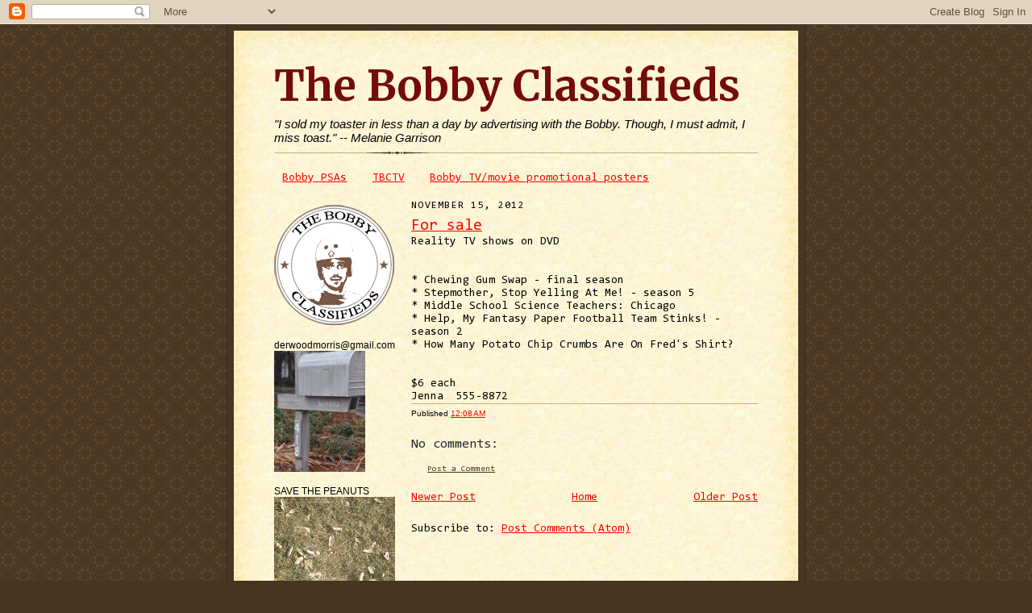

--- FILE ---
content_type: text/html; charset=UTF-8
request_url: http://www.thebobbyclassifieds.com/2012/11/for-sale_15.html
body_size: 12566
content:
<!DOCTYPE html>
<html dir='ltr' xmlns='http://www.w3.org/1999/xhtml' xmlns:b='http://www.google.com/2005/gml/b' xmlns:data='http://www.google.com/2005/gml/data' xmlns:expr='http://www.google.com/2005/gml/expr'>
<head>
<link href='https://www.blogger.com/static/v1/widgets/2944754296-widget_css_bundle.css' rel='stylesheet' type='text/css'/>
<meta content='text/html; charset=UTF-8' http-equiv='Content-Type'/>
<meta content='blogger' name='generator'/>
<link href='http://www.thebobbyclassifieds.com/favicon.ico' rel='icon' type='image/x-icon'/>
<link href='http://www.thebobbyclassifieds.com/2012/11/for-sale_15.html' rel='canonical'/>
<link rel="alternate" type="application/atom+xml" title="The Bobby Classifieds - Atom" href="http://www.thebobbyclassifieds.com/feeds/posts/default" />
<link rel="alternate" type="application/rss+xml" title="The Bobby Classifieds - RSS" href="http://www.thebobbyclassifieds.com/feeds/posts/default?alt=rss" />
<link rel="service.post" type="application/atom+xml" title="The Bobby Classifieds - Atom" href="https://www.blogger.com/feeds/2021442913919817761/posts/default" />

<link rel="alternate" type="application/atom+xml" title="The Bobby Classifieds - Atom" href="http://www.thebobbyclassifieds.com/feeds/2420500631458041020/comments/default" />
<!--Can't find substitution for tag [blog.ieCssRetrofitLinks]-->
<meta content='http://www.thebobbyclassifieds.com/2012/11/for-sale_15.html' property='og:url'/>
<meta content='For sale' property='og:title'/>
<meta content='Reality TV shows on DVD    * Chewing Gum Swap - final season  * Stepmother, Stop Yelling At Me! - season 5  * Middle School Science Teachers...' property='og:description'/>
<title>The Bobby Classifieds: For sale</title>
<style type='text/css'>@font-face{font-family:'Consolas';font-style:normal;font-weight:400;font-display:swap;src:url(//fonts.gstatic.com/l/font?kit=X7nm4bA-A_-9jbjWaza9xMnLGADx&skey=3d1eb1871fcc58a1&v=v20)format('woff2');unicode-range:U+0000-00FF,U+0131,U+0152-0153,U+02BB-02BC,U+02C6,U+02DA,U+02DC,U+0304,U+0308,U+0329,U+2000-206F,U+20AC,U+2122,U+2191,U+2193,U+2212,U+2215,U+FEFF,U+FFFD;}@font-face{font-family:'Merriweather';font-style:normal;font-weight:700;font-stretch:100%;font-display:swap;src:url(//fonts.gstatic.com/s/merriweather/v33/u-4D0qyriQwlOrhSvowK_l5UcA6zuSYEqOzpPe3HOZJ5eX1WtLaQwmYiScCmDxhtNOKl8yDrOSAaGV31CPDaYKfFQn0.woff2)format('woff2');unicode-range:U+0460-052F,U+1C80-1C8A,U+20B4,U+2DE0-2DFF,U+A640-A69F,U+FE2E-FE2F;}@font-face{font-family:'Merriweather';font-style:normal;font-weight:700;font-stretch:100%;font-display:swap;src:url(//fonts.gstatic.com/s/merriweather/v33/u-4D0qyriQwlOrhSvowK_l5UcA6zuSYEqOzpPe3HOZJ5eX1WtLaQwmYiScCmDxhtNOKl8yDrOSAaEF31CPDaYKfFQn0.woff2)format('woff2');unicode-range:U+0301,U+0400-045F,U+0490-0491,U+04B0-04B1,U+2116;}@font-face{font-family:'Merriweather';font-style:normal;font-weight:700;font-stretch:100%;font-display:swap;src:url(//fonts.gstatic.com/s/merriweather/v33/u-4D0qyriQwlOrhSvowK_l5UcA6zuSYEqOzpPe3HOZJ5eX1WtLaQwmYiScCmDxhtNOKl8yDrOSAaG131CPDaYKfFQn0.woff2)format('woff2');unicode-range:U+0102-0103,U+0110-0111,U+0128-0129,U+0168-0169,U+01A0-01A1,U+01AF-01B0,U+0300-0301,U+0303-0304,U+0308-0309,U+0323,U+0329,U+1EA0-1EF9,U+20AB;}@font-face{font-family:'Merriweather';font-style:normal;font-weight:700;font-stretch:100%;font-display:swap;src:url(//fonts.gstatic.com/s/merriweather/v33/u-4D0qyriQwlOrhSvowK_l5UcA6zuSYEqOzpPe3HOZJ5eX1WtLaQwmYiScCmDxhtNOKl8yDrOSAaGl31CPDaYKfFQn0.woff2)format('woff2');unicode-range:U+0100-02BA,U+02BD-02C5,U+02C7-02CC,U+02CE-02D7,U+02DD-02FF,U+0304,U+0308,U+0329,U+1D00-1DBF,U+1E00-1E9F,U+1EF2-1EFF,U+2020,U+20A0-20AB,U+20AD-20C0,U+2113,U+2C60-2C7F,U+A720-A7FF;}@font-face{font-family:'Merriweather';font-style:normal;font-weight:700;font-stretch:100%;font-display:swap;src:url(//fonts.gstatic.com/s/merriweather/v33/u-4D0qyriQwlOrhSvowK_l5UcA6zuSYEqOzpPe3HOZJ5eX1WtLaQwmYiScCmDxhtNOKl8yDrOSAaFF31CPDaYKfF.woff2)format('woff2');unicode-range:U+0000-00FF,U+0131,U+0152-0153,U+02BB-02BC,U+02C6,U+02DA,U+02DC,U+0304,U+0308,U+0329,U+2000-206F,U+20AC,U+2122,U+2191,U+2193,U+2212,U+2215,U+FEFF,U+FFFD;}</style>
<style id='page-skin-1' type='text/css'><!--
/*
-----------------------------------------------------
Blogger Template Style Sheet
Name:     Scribe
Date:     27 Feb 2004
Updated by: Blogger Team
------------------------------------------------------ */
/* Defaults
----------------------------------------------- */
body {
margin:0;
padding:0;
font-size: small;
text-align:center;
color:#000000;
line-height:1.3em;
background:#483521 url("https://resources.blogblog.com/blogblog/data/scribe/bg.gif") repeat;
}
blockquote {
font-style:italic;
padding:0 32px;
line-height:1.6;
margin-top:0;
margin-right:0;
margin-bottom:.6em;
margin-left:0;
}
p {
margin:0;
padding:0;
}
abbr, acronym {
cursor:help;
font-style:normal;
}
code {
font-size: 90%;
white-space:normal;
color:#666;
}
hr {display:none;}
img {border:0;}
/* Link styles */
a:link {
color:#ff0000;
text-decoration:underline;
}
a:visited {
color: #4c4c4c;
text-decoration:underline;
}
a:hover {
color: #4c4c4c;
text-decoration:underline;
}
a:active {
color: #4c4c4c;
}
/* Layout
----------------------------------------------- */
#outer-wrapper {
background-color:#473624;
border-left:1px solid #332A24;
border-right:1px solid #332A24;
width:700px;
margin:0px auto;
padding:8px;
text-align:center;
font: normal normal 107% Consolas;
}
#main-top {
width:700px;
height:49px;
background:#FFF3DB url("https://resources.blogblog.com/blogblog/data/scribe/bg_paper_top.jpg") no-repeat top left;
margin:0px;
padding:0px;
display:block;
}
#main-bot {
width:700px;
height:81px;
background:#FFF3DB url("https://resources.blogblog.com/blogblog/data/scribe/bg_paper_bot.jpg") no-repeat top left;
margin:0;
padding:0;
display:block;
}
#wrap2 {
width:700px;
background:#FFF3DB url("https://resources.blogblog.com/blogblog/data/scribe/bg_paper_mid.jpg") repeat-y;
margin-top: -14px;
margin-right: 0px;
margin-bottom: 0px;
margin-left: 0px;
text-align:left;
display:block;
}
#wrap3 {
padding:0 50px;
}
.Header {
}
h1 {
margin:0;
padding-top:0;
padding-right:0;
padding-bottom:6px;
padding-left:0;
font: normal bold 53px Merriweather;
color: #740c0c;
}
h1 a:link {
text-decoration:none;
color: #740c0c;
}
h1 a:visited {
text-decoration:none;
}
h1 a:hover {
border:0;
text-decoration:none;
}
.Header .description {
margin:0;
padding:0;
line-height:1.5em;
color: #000000;
font: italic normal 15px Verdana, sans-serif;
}
#sidebar-wrapper {
clear:left;
}
#main {
width:430px;
float:right;
padding:8px 0;
margin:0;
word-wrap: break-word; /* fix for long text breaking sidebar float in IE */
overflow: hidden;     /* fix for long non-text content breaking IE sidebar float */
}
#sidebar {
width:150px;
float:left;
padding:8px 0;
margin:0;
word-wrap: break-word; /* fix for long text breaking sidebar float in IE */
overflow: hidden;     /* fix for long non-text content breaking IE sidebar float */
}
#footer {
clear:both;
background:url("https://resources.blogblog.com/blogblog/data/scribe/divider.gif") no-repeat top left;
padding-top:10px;
_padding-top:6px; /* IE Windows target */
}
#footer p {
line-height:1.5em;
font-size:75%;
}
/* Typography :: Main entry
----------------------------------------------- */
h2.date-header {
font-weight:normal;
text-transform:uppercase;
letter-spacing:.1em;
font-size:90%;
margin:0;
padding:0;
}
.post {
margin-top:8px;
margin-right:0;
margin-bottom:24px;
margin-left:0;
}
.post h3 {
font-weight:normal;
font-size:140%;
color:#ff0000;
margin:0;
padding:0;
}
.post h3 a {
color: #ff0000;
}
.post-body p {
line-height:1.5em;
margin-top:0;
margin-right:0;
margin-bottom:.6em;
margin-left:0;
}
.post-footer {
font-family: Verdana, sans-serif;
font-size:74%;
border-top:1px solid #BFB186;
padding-top:6px;
}
.post-footer a {
margin-right: 6px;
}
.post ul {
margin:0;
padding:0;
}
.post li {
line-height:1.5em;
list-style:none;
background:url("https://resources.blogblog.com/blogblog/data/scribe/list_icon.gif") no-repeat left .3em;
vertical-align:top;
padding-top: 0;
padding-right: 0;
padding-bottom: .6em;
padding-left: 17px;
margin:0;
}
.feed-links {
clear: both;
line-height: 2.5em;
}
#blog-pager-newer-link {
float: left;
}
#blog-pager-older-link {
float: right;
}
#blog-pager {
text-align: center;
}
/* Typography :: Sidebar
----------------------------------------------- */
.sidebar h2 {
margin:0;
padding:0;
color:#000000;
font: normal normal 99% Arial, sans-serif;
}
.sidebar h2 img {
margin-bottom:-4px;
}
.sidebar .widget {
font-size:86%;
margin-top:6px;
margin-right:0;
margin-bottom:12px;
margin-left:0;
padding:0;
line-height: 1.4em;
}
.sidebar ul li {
list-style: none;
margin:0;
}
.sidebar ul {
margin-left: 0;
padding-left: 0;
}
/* Comments
----------------------------------------------- */
#comments {}
#comments h4 {
font-weight:normal;
font-size:120%;
color:#29303B;
margin:0;
padding:0;
}
#comments-block {
line-height:1.5em;
}
.comment-author {
background:url("https://resources.blogblog.com/blogblog/data/scribe/list_icon.gif") no-repeat 2px .35em;
margin:.5em 0 0;
padding-top:0;
padding-right:0;
padding-bottom:0;
padding-left:20px;
font-weight:bold;
}
.comment-body {
margin:0;
padding-top:0;
padding-right:0;
padding-bottom:0;
padding-left:20px;
}
.comment-body p {
font-size:100%;
margin-top:0;
margin-right:0;
margin-bottom:.2em;
margin-left:0;
}
.comment-footer {
color:#29303B;
font-size:74%;
margin:0 0 10px;
padding-top:0;
padding-right:0;
padding-bottom:.75em;
padding-left:20px;
}
.comment-footer a:link {
color:#473624;
text-decoration:underline;
}
.comment-footer a:visited {
color:#716E6C;
text-decoration:underline;
}
.comment-footer a:hover {
color:#956839;
text-decoration:underline;
}
.comment-footer a:active {
color:#956839;
text-decoration:none;
}
.deleted-comment {
font-style:italic;
color:gray;
}
/* Profile
----------------------------------------------- */
#main .profile-data {
display:inline;
}
.profile-datablock, .profile-textblock {
margin-top:0;
margin-right:0;
margin-bottom:4px;
margin-left:0;
}
.profile-data {
margin:0;
padding-top:0;
padding-right:8px;
padding-bottom:0;
padding-left:0;
text-transform:uppercase;
letter-spacing:.1em;
font-size:90%;
color:#211104;
}
.profile-img {
float: left;
margin-top: 0;
margin-right: 5px;
margin-bottom: 5px;
margin-left: 0;
border:1px solid #A2907D;
padding:2px;
}
#header .widget, #main .widget {
margin-bottom:12px;
padding-bottom:12px;
}
#header {
background:url("https://resources.blogblog.com/blogblog/data/scribe/divider.gif") no-repeat bottom left;
}
/** Page structure tweaks for layout editor wireframe */
body#layout #outer-wrapper {
margin-top: 0;
padding-top: 0;
}
body#layout #wrap2,
body#layout #wrap3 {
margin-top: 0;
}
body#layout #main-top {
display:none;
}

--></style>
<link href='https://www.blogger.com/dyn-css/authorization.css?targetBlogID=2021442913919817761&amp;zx=20d2f2d2-612a-483d-abe4-b39235734964' media='none' onload='if(media!=&#39;all&#39;)media=&#39;all&#39;' rel='stylesheet'/><noscript><link href='https://www.blogger.com/dyn-css/authorization.css?targetBlogID=2021442913919817761&amp;zx=20d2f2d2-612a-483d-abe4-b39235734964' rel='stylesheet'/></noscript>
<meta name='google-adsense-platform-account' content='ca-host-pub-1556223355139109'/>
<meta name='google-adsense-platform-domain' content='blogspot.com'/>

</head>
<body>
<div class='navbar section' id='navbar'><div class='widget Navbar' data-version='1' id='Navbar1'><script type="text/javascript">
    function setAttributeOnload(object, attribute, val) {
      if(window.addEventListener) {
        window.addEventListener('load',
          function(){ object[attribute] = val; }, false);
      } else {
        window.attachEvent('onload', function(){ object[attribute] = val; });
      }
    }
  </script>
<div id="navbar-iframe-container"></div>
<script type="text/javascript" src="https://apis.google.com/js/platform.js"></script>
<script type="text/javascript">
      gapi.load("gapi.iframes:gapi.iframes.style.bubble", function() {
        if (gapi.iframes && gapi.iframes.getContext) {
          gapi.iframes.getContext().openChild({
              url: 'https://www.blogger.com/navbar/2021442913919817761?po\x3d2420500631458041020\x26origin\x3dhttp://www.thebobbyclassifieds.com',
              where: document.getElementById("navbar-iframe-container"),
              id: "navbar-iframe"
          });
        }
      });
    </script><script type="text/javascript">
(function() {
var script = document.createElement('script');
script.type = 'text/javascript';
script.src = '//pagead2.googlesyndication.com/pagead/js/google_top_exp.js';
var head = document.getElementsByTagName('head')[0];
if (head) {
head.appendChild(script);
}})();
</script>
</div></div>
<div id='outer-wrapper'>
<div id='main-top'></div>
<!-- placeholder for image -->
<div id='wrap2'><div id='wrap3'>
<div class='header section' id='header'><div class='widget Header' data-version='1' id='Header1'>
<div id='header-inner'>
<div class='titlewrapper'>
<h1 class='title'>
<a href='http://www.thebobbyclassifieds.com/'>
The Bobby Classifieds
</a>
</h1>
</div>
<div class='descriptionwrapper'>
<p class='description'><span>"I sold my toaster in less than a day by advertising with the Bobby. Though, I must admit, I miss toast."

-- Melanie Garrison</span></p>
</div>
</div>
</div></div>
<div id='crosscol-wrapper' style='text-align:center'>
<div class='crosscol section' id='crosscol'><div class='widget PageList' data-version='1' id='PageList1'>
<h2>Pages</h2>
<div class='widget-content'>
<ul>
<li>
<a href='http://www.thebobbyclassifieds.com/p/psas.html'>Bobby PSAs</a>
</li>
<li>
<a href='http://www.thebobbyclassifieds.com/p/tbctv.html'>TBCTV</a>
</li>
<li>
<a href='http://www.thebobbyclassifieds.com/p/bobby-tvmovie-promotional-posters.html'>Bobby TV/movie promotional posters</a>
</li>
</ul>
<div class='clear'></div>
</div>
</div></div>
</div>
<div id='sidebar-wrapper'>
<div class='sidebar section' id='sidebar'><div class='widget Image' data-version='1' id='Image6'>
<div class='widget-content'>
<a href='http://thebobbyclassifieds.blogspot.com'>
<img alt='' height='150' id='Image6_img' src='https://blogger.googleusercontent.com/img/b/R29vZ2xl/AVvXsEjwZUhnJ6gd94b2NLI0nGEbsI0Rpl_NLgjOUXPmxOUdfiSkk8BGCcHuuRw8n-xvc4Vb1bXZkYdf8NX9NXiF1E5f52CJBr6MClFUziUGnPrrso1UV1-LCcjrCUtfrILm6aKY4t3EDqQfgo7D/s1600-r/bobby.gif' width='150'/>
</a>
<br/>
</div>
<div class='clear'></div>
</div><div class='widget Image' data-version='1' id='Image5'>
<h2>derwoodmorris@gmail.com</h2>
<div class='widget-content'>
<img alt='derwoodmorris@gmail.com' height='150' id='Image5_img' src='https://blogger.googleusercontent.com/img/b/R29vZ2xl/AVvXsEiEVaY1hWYYFVvXpzxzlMOlW7wdY4aiPZ58Qt5KWjbigYtGCdWJwzQFNMtj91n_JqFDo5C_bPUSOmnuzsby9KBnbaIZ7f_RYr76XcuiGRC_0KXnQmQZqGu2Emt8KFSNOdECtQI-A5MseUhv/s1600/morris418.JPG' width='113'/>
<br/>
</div>
<div class='clear'></div>
</div><div class='widget Image' data-version='1' id='Image7'>
<h2>SAVE THE PEANUTS</h2>
<div class='widget-content'>
<a href='http://thebobbyclassifieds.com'>
<img alt='SAVE THE PEANUTS' height='112' id='Image7_img' src='https://blogger.googleusercontent.com/img/b/R29vZ2xl/AVvXsEj_JVeuXGQgW4s0RsU8daRKJw3vBseQDSJAquyD25t_9I6NqH1O5JAGyuKeH8KjteptwN21VqriZe_YrCfMt_Sv08McDMgfLc5uCi7HN2WAep4lfKkzni3EDizYHUf8mnJH9GqLl0MKNRs/s150/peanuts.JPG' width='150'/>
</a>
<br/>
<span class='caption'>Help us keep the shells on. 555-0017</span>
</div>
<div class='clear'></div>
</div><div class='widget Image' data-version='1' id='Image15'>
<h2>Celery Sock&#8482;</h2>
<div class='widget-content'>
<img alt='Celery Sock™' height='150' id='Image15_img' src='https://blogger.googleusercontent.com/img/b/R29vZ2xl/AVvXsEgQwco4w_yfxb0v2j1T4k4DYxdA3MTL2nwyFuuM-ZpRqQ84e0eNXVxYdthbBk8k_TpTuB_WOVhhWkUyIiVWWc36mfOPc0Vog0JVW2kZn3AvDtIUVyqirtgQM8Z9Ix61Q8pUWHAwg2IjurKA/s150/art+006.JPG' width='102'/>
<br/>
</div>
<div class='clear'></div>
</div><div class='widget Image' data-version='1' id='Image23'>
<h2>Friends of the Bobby</h2>
<div class='widget-content'>
<img alt='Friends of the Bobby' height='150' id='Image23_img' src='https://blogger.googleusercontent.com/img/b/R29vZ2xl/AVvXsEiWiba6e2SdU3VVOuI89Ngqm14eLLuENmoLGw1lWZ_53P7Qa7m0N9DK485b5XSYIS5apFQssFvCCCvmzvUpxLgvQwmG0n03VRqKDLbsg6eieT01U0p6BD5T2WjK72a-_JnYdmpAuHbBoCZl/s150/hayleigh1.JPG' width='132'/>
<br/>
<span class='caption'>Hayleigh</span>
</div>
<div class='clear'></div>
</div><div class='widget Image' data-version='1' id='Image24'>
<div class='widget-content'>
<img alt='' height='150' id='Image24_img' src='https://blogger.googleusercontent.com/img/b/R29vZ2xl/AVvXsEiW9Vm3ZBzoLLzdlycHqEBH5lgKT6q9DIFUBh1T8rzIwraFhUJxqg9XjR3Ej4a4q91p_KUnRceq1erp1vQX1yzVrBiFFIvFJhX_nDI52z9HwGYaCg7cJRug2QH_oDWOLU3UFLvxsOdvTjqJ/s150/Photo-0009.jpg' width='150'/>
<br/>
<span class='caption'>Max</span>
</div>
<div class='clear'></div>
</div><div class='widget Image' data-version='1' id='Image20'>
<div class='widget-content'>
<img alt='' height='150' id='Image20_img' src='https://blogger.googleusercontent.com/img/b/R29vZ2xl/AVvXsEiXK0VO4qAWUgPrwe3PxxX8DewIPVM0-Ie8mid1qht7oA_CK_qh0kXozsNx95B_9x5oDv9-AWnwIrhmGxSB3xraVZUg6QS-kpYc1mIfM7AsJqo6xXOKTuC20P71demTWQk4k_nsTJ4IgvyB/s150/michaela' width='141'/>
<br/>
<span class='caption'>Michaela</span>
</div>
<div class='clear'></div>
</div><div class='widget Image' data-version='1' id='Image12'>
<div class='widget-content'>
<img alt='' height='150' id='Image12_img' src='http://3.bp.blogspot.com/_D4Uo9BhCFHk/S2dFArvri6I/AAAAAAAACAY/7dil9B-P9YU/S150/shavestein+005.JPG' width='122'/>
<br/>
<span class='caption'>Noah</span>
</div>
<div class='clear'></div>
</div><div class='widget Image' data-version='1' id='Image11'>
<div class='widget-content'>
<img alt='' height='150' id='Image11_img' src='https://blogger.googleusercontent.com/img/b/R29vZ2xl/AVvXsEiGNGaZxZVfcNWzs1YkrAmVS9QDfwYzhC0eYIbI5cKGwaRZVMUq1wpUXZD1nV595QgD5qOqmrs7_oU0APNBLexKbTo1d5kZgbFlh-k5igHdqmn9d2l0fqhx5h8fT6MsGfVlwFIa23fgbCw/s150/iguana.jpg' width='117'/>
<br/>
<span class='caption'>Andujar</span>
</div>
<div class='clear'></div>
</div><div class='widget Image' data-version='1' id='Image10'>
<div class='widget-content'>
<img alt='' height='150' id='Image10_img' src='http://2.bp.blogspot.com/_D4Uo9BhCFHk/Sixskmu1cwI/AAAAAAAAA-g/KK_2OzEBOPo/S150/photo+005.JPG' width='124'/>
<br/>
<span class='caption'>Simon</span>
</div>
<div class='clear'></div>
</div><div class='widget Image' data-version='1' id='Image21'>
<h2>Awards &amp; Honors</h2>
<div class='widget-content'>
<a href='http://thebobbyclassifieds.blogspot.com/2013/02/award-winner.html'>
<img alt='Awards &amp; Honors' height='112' id='Image21_img' src='https://blogger.googleusercontent.com/img/b/R29vZ2xl/AVvXsEgVUmCphLqXLFtZpNmhnlwn5PTXN4SHkQZ5r0BZXf_M0EbW6uWOcBhiT0Rw3WXFInb6Mm4VcidhSoJwYjvDh8027Pm3OyUEg5CjfZXnxqbSIdE7D368sgIMTec6E3g9HVNG2twFO_kRSOgV/s150/buildyourdreamhouse13.JPG' width='150'/>
</a>
<br/>
<span class='caption'>Build Your Dream House - 2013 - 14th place</span>
</div>
<div class='clear'></div>
</div><div class='widget Image' data-version='1' id='Image3'>
<div class='widget-content'>
<a href='http://thebobbyclassifieds.blogspot.com/2012/01/award-winner.html'>
<img alt='' height='112' id='Image3_img' src='https://blogger.googleusercontent.com/img/b/R29vZ2xl/AVvXsEh6VtL6DFRr-H451zqr7CnMnobMqLed2ObSZwYmIw7F3VgxXYsEmfkob_ImtiILIEbKNOQiqOk1GcyjNoi1yLgxySi-Y0Q7A68V_6xFPGhMQdzglQ5xEMpwALS4KDpAFCZGaDsGKCMFm1jI/s150/12dreamhouse.JPG' width='150'/>
</a>
<br/>
<span class='caption'>2012 - 11th place</span>
</div>
<div class='clear'></div>
</div><div class='widget Image' data-version='1' id='Image17'>
<div class='widget-content'>
<a href='http://thebobbyclassifieds.blogspot.com/2011/03/award-winner.html'>
<img alt='' height='112' id='Image17_img' src='https://blogger.googleusercontent.com/img/b/R29vZ2xl/AVvXsEiZVTEV1hZ_aIeeC65oZ6mAfhvnADoA76_d3HV5ggaiVp9L0KprQwCrzYRIflt1agP6oB0fotd3TFJTbv7PlodJtCfMovuTYKam4snglGtRzQZTU_slq8noBBjhM67bNr5vs6G9AsNujT0H/s150/DSC02441.JPG' width='150'/>
</a>
<br/>
<span class='caption'>2011 - 11th place</span>
</div>
<div class='clear'></div>
</div><div class='widget Image' data-version='1' id='Image1'>
<div class='widget-content'>
<a href='http://thebobbyclassifieds.blogspot.com/2010/02/award-winner.html'>
<img alt='' height='112' id='Image1_img' src='http://1.bp.blogspot.com/_D4Uo9BhCFHk/S2ouhAIggvI/AAAAAAAACBA/PclkaK2rjHo/S150/0+007.JPG' width='150'/>
</a>
<br/>
<span class='caption'>2010 - 9th place</span>
</div>
<div class='clear'></div>
</div><div class='widget Image' data-version='1' id='Image13'>
<div class='widget-content'>
<a href='http://thebobbyclassifieds.blogspot.com/2009/08/award-winner.html'>
<img alt='' height='112' id='Image13_img' src='http://4.bp.blogspot.com/_D4Uo9BhCFHk/Sns0wWqx7KI/AAAAAAAABPA/DH_NqsHVssc/S150/south+carolina+005.jpg' width='150'/>
</a>
<br/>
<span class='caption'>2009 - 7th place</span>
</div>
<div class='clear'></div>
</div><div class='widget Image' data-version='1' id='Image2'>
<div class='widget-content'>
<img alt='' height='112' id='Image2_img' src='https://blogger.googleusercontent.com/img/b/R29vZ2xl/AVvXsEhByVk9a26WF84APu-2s-53VWXGrMpcD5Y6uNIgSHEQjxvc72xIIOtNORrViU__nnyO7lVPyd5c2WZeGM2EUwnbZIebtMUcvTHeOT8hTkAjjaHYycAnO3A8p-e3y1q1tXAu8JWV0SlDruA/s150/DSC00974.JPG' width='150'/>
<br/>
<span class='caption'>2008 - 8th place</span>
</div>
<div class='clear'></div>
</div><div class='widget Image' data-version='1' id='Image9'>
<h2>Bobby's 1st Birthday</h2>
<div class='widget-content'>
<a href='http://thebobbyclassifieds.blogspot.com/2009/06/bobbys-first-birthday-party.html'>
<img alt='Bobby&#39;s 1st Birthday' height='134' id='Image9_img' src='http://1.bp.blogspot.com/_D4Uo9BhCFHk/SiSXvyGDCVI/AAAAAAAAA9k/Nf_4i0j0C4g/S150/bobby+cake2.JPG' width='150'/>
</a>
<br/>
<span class='caption'>June 1, 2009</span>
</div>
<div class='clear'></div>
</div><div class='widget Image' data-version='1' id='Image16'>
<h2>Bobby Turns 2</h2>
<div class='widget-content'>
<a href='http://thebobbyclassifieds.blogspot.com/2010/06/bobby-turns-2.html'>
<img alt='Bobby Turns 2' height='112' id='Image16_img' src='http://4.bp.blogspot.com/_D4Uo9BhCFHk/TAaV-5fEFnI/AAAAAAAACgE/bpi8fhJ3jig/S150/bobby+birthday+006.JPG' width='150'/>
</a>
<br/>
<span class='caption'>June 1, 2010</span>
</div>
<div class='clear'></div>
</div><div class='widget Image' data-version='1' id='Image18'>
<h2>Bobby Turns 3</h2>
<div class='widget-content'>
<a href='http://thebobbyclassifieds.blogspot.com/2011/06/bobby-turns-3.html'>
<img alt='Bobby Turns 3' height='112' id='Image18_img' src='https://blogger.googleusercontent.com/img/b/R29vZ2xl/AVvXsEjfZca7-uUdVw_PvpN4WkfAii4ewPVmYHqJaAf6Kb3_D6AiRu4s8I2pOgTDjedQ8-X-mHn3_ehdMSkS9-fBRqPXsVY23LIIg8Cl-MUTRENrlnD6EuBjvnwZzrfrLkrYaMJfs0vPtmbbt87S/s150/DSC02863.JPG' width='150'/>
</a>
<br/>
<span class='caption'>June 1, 2011</span>
</div>
<div class='clear'></div>
</div><div class='widget Image' data-version='1' id='Image19'>
<h2>Bobby Turns 4</h2>
<div class='widget-content'>
<a href='http://thebobbyclassifieds.blogspot.com/2012/06/bobby-turns-4.html'>
<img alt='Bobby Turns 4' height='150' id='Image19_img' src='https://blogger.googleusercontent.com/img/b/R29vZ2xl/AVvXsEgY38eejL1uJkAjGCOcmpuND_SGpVwkBYenCX8bJGu-R0_1T59hCahImK1uDY7F4VTVDD-hqt4ScgUp3soISYcnkScfXlRAIeZW6x86_kAR1aZe7rm_CL9fAqSJazFaSbDbZ-vSzlhGtaJH/s150/bobby%2527s4.JPG' width='141'/>
</a>
<br/>
<span class='caption'>June 1, 2012</span>
</div>
<div class='clear'></div>
</div><div class='widget Image' data-version='1' id='Image22'>
<h2>Bobby Turns 5</h2>
<div class='widget-content'>
<a href='http://thebobbyclassifieds.blogspot.com/2013/06/the-bobby-turns-5.html'>
<img alt='Bobby Turns 5' height='150' id='Image22_img' src='https://blogger.googleusercontent.com/img/b/R29vZ2xl/AVvXsEico_3wPZcrIEPh92xHLkPdX1CuvUoYgRqTZFXhkTGwCWUiqK-Ry_YZ_FOKkx1Cstd-khPqAmWqHu1upR_AMm__uxFoVJAGYTkXbt-MWRIWCqem-5zdJ8wV-tDwqeAy7IMAk6uxfU8oGLRl/s150/bobturns5.JPG' width='76'/>
</a>
<br/>
<span class='caption'>June 1, 2013</span>
</div>
<div class='clear'></div>
</div><div class='widget BlogArchive' data-version='1' id='BlogArchive1'>
<h2>Bobby Archives</h2>
<div class='widget-content'>
<div id='ArchiveList'>
<div id='BlogArchive1_ArchiveList'>
<ul class='hierarchy'>
<li class='archivedate collapsed'>
<a class='toggle' href='javascript:void(0)'>
<span class='zippy'>

        &#9658;&#160;
      
</span>
</a>
<a class='post-count-link' href='http://www.thebobbyclassifieds.com/2014/'>
2014
</a>
<span class='post-count' dir='ltr'>(119)</span>
<ul class='hierarchy'>
<li class='archivedate collapsed'>
<a class='post-count-link' href='http://www.thebobbyclassifieds.com/2014/04/'>
April 2014
</a>
<span class='post-count' dir='ltr'>(28)</span>
</li>
</ul>
<ul class='hierarchy'>
<li class='archivedate collapsed'>
<a class='post-count-link' href='http://www.thebobbyclassifieds.com/2014/03/'>
March 2014
</a>
<span class='post-count' dir='ltr'>(31)</span>
</li>
</ul>
<ul class='hierarchy'>
<li class='archivedate collapsed'>
<a class='post-count-link' href='http://www.thebobbyclassifieds.com/2014/02/'>
February 2014
</a>
<span class='post-count' dir='ltr'>(28)</span>
</li>
</ul>
<ul class='hierarchy'>
<li class='archivedate collapsed'>
<a class='post-count-link' href='http://www.thebobbyclassifieds.com/2014/01/'>
January 2014
</a>
<span class='post-count' dir='ltr'>(32)</span>
</li>
</ul>
</li>
</ul>
<ul class='hierarchy'>
<li class='archivedate collapsed'>
<a class='toggle' href='javascript:void(0)'>
<span class='zippy'>

        &#9658;&#160;
      
</span>
</a>
<a class='post-count-link' href='http://www.thebobbyclassifieds.com/2013/'>
2013
</a>
<span class='post-count' dir='ltr'>(371)</span>
<ul class='hierarchy'>
<li class='archivedate collapsed'>
<a class='post-count-link' href='http://www.thebobbyclassifieds.com/2013/12/'>
December 2013
</a>
<span class='post-count' dir='ltr'>(32)</span>
</li>
</ul>
<ul class='hierarchy'>
<li class='archivedate collapsed'>
<a class='post-count-link' href='http://www.thebobbyclassifieds.com/2013/11/'>
November 2013
</a>
<span class='post-count' dir='ltr'>(30)</span>
</li>
</ul>
<ul class='hierarchy'>
<li class='archivedate collapsed'>
<a class='post-count-link' href='http://www.thebobbyclassifieds.com/2013/10/'>
October 2013
</a>
<span class='post-count' dir='ltr'>(31)</span>
</li>
</ul>
<ul class='hierarchy'>
<li class='archivedate collapsed'>
<a class='post-count-link' href='http://www.thebobbyclassifieds.com/2013/09/'>
September 2013
</a>
<span class='post-count' dir='ltr'>(31)</span>
</li>
</ul>
<ul class='hierarchy'>
<li class='archivedate collapsed'>
<a class='post-count-link' href='http://www.thebobbyclassifieds.com/2013/08/'>
August 2013
</a>
<span class='post-count' dir='ltr'>(31)</span>
</li>
</ul>
<ul class='hierarchy'>
<li class='archivedate collapsed'>
<a class='post-count-link' href='http://www.thebobbyclassifieds.com/2013/07/'>
July 2013
</a>
<span class='post-count' dir='ltr'>(31)</span>
</li>
</ul>
<ul class='hierarchy'>
<li class='archivedate collapsed'>
<a class='post-count-link' href='http://www.thebobbyclassifieds.com/2013/06/'>
June 2013
</a>
<span class='post-count' dir='ltr'>(31)</span>
</li>
</ul>
<ul class='hierarchy'>
<li class='archivedate collapsed'>
<a class='post-count-link' href='http://www.thebobbyclassifieds.com/2013/05/'>
May 2013
</a>
<span class='post-count' dir='ltr'>(31)</span>
</li>
</ul>
<ul class='hierarchy'>
<li class='archivedate collapsed'>
<a class='post-count-link' href='http://www.thebobbyclassifieds.com/2013/04/'>
April 2013
</a>
<span class='post-count' dir='ltr'>(32)</span>
</li>
</ul>
<ul class='hierarchy'>
<li class='archivedate collapsed'>
<a class='post-count-link' href='http://www.thebobbyclassifieds.com/2013/03/'>
March 2013
</a>
<span class='post-count' dir='ltr'>(31)</span>
</li>
</ul>
<ul class='hierarchy'>
<li class='archivedate collapsed'>
<a class='post-count-link' href='http://www.thebobbyclassifieds.com/2013/02/'>
February 2013
</a>
<span class='post-count' dir='ltr'>(29)</span>
</li>
</ul>
<ul class='hierarchy'>
<li class='archivedate collapsed'>
<a class='post-count-link' href='http://www.thebobbyclassifieds.com/2013/01/'>
January 2013
</a>
<span class='post-count' dir='ltr'>(31)</span>
</li>
</ul>
</li>
</ul>
<ul class='hierarchy'>
<li class='archivedate expanded'>
<a class='toggle' href='javascript:void(0)'>
<span class='zippy toggle-open'>

        &#9660;&#160;
      
</span>
</a>
<a class='post-count-link' href='http://www.thebobbyclassifieds.com/2012/'>
2012
</a>
<span class='post-count' dir='ltr'>(373)</span>
<ul class='hierarchy'>
<li class='archivedate collapsed'>
<a class='post-count-link' href='http://www.thebobbyclassifieds.com/2012/12/'>
December 2012
</a>
<span class='post-count' dir='ltr'>(31)</span>
</li>
</ul>
<ul class='hierarchy'>
<li class='archivedate expanded'>
<a class='post-count-link' href='http://www.thebobbyclassifieds.com/2012/11/'>
November 2012
</a>
<span class='post-count' dir='ltr'>(31)</span>
</li>
</ul>
<ul class='hierarchy'>
<li class='archivedate collapsed'>
<a class='post-count-link' href='http://www.thebobbyclassifieds.com/2012/10/'>
October 2012
</a>
<span class='post-count' dir='ltr'>(31)</span>
</li>
</ul>
<ul class='hierarchy'>
<li class='archivedate collapsed'>
<a class='post-count-link' href='http://www.thebobbyclassifieds.com/2012/09/'>
September 2012
</a>
<span class='post-count' dir='ltr'>(30)</span>
</li>
</ul>
<ul class='hierarchy'>
<li class='archivedate collapsed'>
<a class='post-count-link' href='http://www.thebobbyclassifieds.com/2012/08/'>
August 2012
</a>
<span class='post-count' dir='ltr'>(31)</span>
</li>
</ul>
<ul class='hierarchy'>
<li class='archivedate collapsed'>
<a class='post-count-link' href='http://www.thebobbyclassifieds.com/2012/07/'>
July 2012
</a>
<span class='post-count' dir='ltr'>(32)</span>
</li>
</ul>
<ul class='hierarchy'>
<li class='archivedate collapsed'>
<a class='post-count-link' href='http://www.thebobbyclassifieds.com/2012/06/'>
June 2012
</a>
<span class='post-count' dir='ltr'>(31)</span>
</li>
</ul>
<ul class='hierarchy'>
<li class='archivedate collapsed'>
<a class='post-count-link' href='http://www.thebobbyclassifieds.com/2012/05/'>
May 2012
</a>
<span class='post-count' dir='ltr'>(31)</span>
</li>
</ul>
<ul class='hierarchy'>
<li class='archivedate collapsed'>
<a class='post-count-link' href='http://www.thebobbyclassifieds.com/2012/04/'>
April 2012
</a>
<span class='post-count' dir='ltr'>(30)</span>
</li>
</ul>
<ul class='hierarchy'>
<li class='archivedate collapsed'>
<a class='post-count-link' href='http://www.thebobbyclassifieds.com/2012/03/'>
March 2012
</a>
<span class='post-count' dir='ltr'>(31)</span>
</li>
</ul>
<ul class='hierarchy'>
<li class='archivedate collapsed'>
<a class='post-count-link' href='http://www.thebobbyclassifieds.com/2012/02/'>
February 2012
</a>
<span class='post-count' dir='ltr'>(30)</span>
</li>
</ul>
<ul class='hierarchy'>
<li class='archivedate collapsed'>
<a class='post-count-link' href='http://www.thebobbyclassifieds.com/2012/01/'>
January 2012
</a>
<span class='post-count' dir='ltr'>(34)</span>
</li>
</ul>
</li>
</ul>
<ul class='hierarchy'>
<li class='archivedate collapsed'>
<a class='toggle' href='javascript:void(0)'>
<span class='zippy'>

        &#9658;&#160;
      
</span>
</a>
<a class='post-count-link' href='http://www.thebobbyclassifieds.com/2011/'>
2011
</a>
<span class='post-count' dir='ltr'>(436)</span>
<ul class='hierarchy'>
<li class='archivedate collapsed'>
<a class='post-count-link' href='http://www.thebobbyclassifieds.com/2011/12/'>
December 2011
</a>
<span class='post-count' dir='ltr'>(36)</span>
</li>
</ul>
<ul class='hierarchy'>
<li class='archivedate collapsed'>
<a class='post-count-link' href='http://www.thebobbyclassifieds.com/2011/11/'>
November 2011
</a>
<span class='post-count' dir='ltr'>(36)</span>
</li>
</ul>
<ul class='hierarchy'>
<li class='archivedate collapsed'>
<a class='post-count-link' href='http://www.thebobbyclassifieds.com/2011/10/'>
October 2011
</a>
<span class='post-count' dir='ltr'>(33)</span>
</li>
</ul>
<ul class='hierarchy'>
<li class='archivedate collapsed'>
<a class='post-count-link' href='http://www.thebobbyclassifieds.com/2011/09/'>
September 2011
</a>
<span class='post-count' dir='ltr'>(35)</span>
</li>
</ul>
<ul class='hierarchy'>
<li class='archivedate collapsed'>
<a class='post-count-link' href='http://www.thebobbyclassifieds.com/2011/08/'>
August 2011
</a>
<span class='post-count' dir='ltr'>(37)</span>
</li>
</ul>
<ul class='hierarchy'>
<li class='archivedate collapsed'>
<a class='post-count-link' href='http://www.thebobbyclassifieds.com/2011/07/'>
July 2011
</a>
<span class='post-count' dir='ltr'>(34)</span>
</li>
</ul>
<ul class='hierarchy'>
<li class='archivedate collapsed'>
<a class='post-count-link' href='http://www.thebobbyclassifieds.com/2011/06/'>
June 2011
</a>
<span class='post-count' dir='ltr'>(35)</span>
</li>
</ul>
<ul class='hierarchy'>
<li class='archivedate collapsed'>
<a class='post-count-link' href='http://www.thebobbyclassifieds.com/2011/05/'>
May 2011
</a>
<span class='post-count' dir='ltr'>(37)</span>
</li>
</ul>
<ul class='hierarchy'>
<li class='archivedate collapsed'>
<a class='post-count-link' href='http://www.thebobbyclassifieds.com/2011/04/'>
April 2011
</a>
<span class='post-count' dir='ltr'>(36)</span>
</li>
</ul>
<ul class='hierarchy'>
<li class='archivedate collapsed'>
<a class='post-count-link' href='http://www.thebobbyclassifieds.com/2011/03/'>
March 2011
</a>
<span class='post-count' dir='ltr'>(37)</span>
</li>
</ul>
<ul class='hierarchy'>
<li class='archivedate collapsed'>
<a class='post-count-link' href='http://www.thebobbyclassifieds.com/2011/02/'>
February 2011
</a>
<span class='post-count' dir='ltr'>(38)</span>
</li>
</ul>
<ul class='hierarchy'>
<li class='archivedate collapsed'>
<a class='post-count-link' href='http://www.thebobbyclassifieds.com/2011/01/'>
January 2011
</a>
<span class='post-count' dir='ltr'>(42)</span>
</li>
</ul>
</li>
</ul>
<ul class='hierarchy'>
<li class='archivedate collapsed'>
<a class='toggle' href='javascript:void(0)'>
<span class='zippy'>

        &#9658;&#160;
      
</span>
</a>
<a class='post-count-link' href='http://www.thebobbyclassifieds.com/2010/'>
2010
</a>
<span class='post-count' dir='ltr'>(525)</span>
<ul class='hierarchy'>
<li class='archivedate collapsed'>
<a class='post-count-link' href='http://www.thebobbyclassifieds.com/2010/12/'>
December 2010
</a>
<span class='post-count' dir='ltr'>(43)</span>
</li>
</ul>
<ul class='hierarchy'>
<li class='archivedate collapsed'>
<a class='post-count-link' href='http://www.thebobbyclassifieds.com/2010/11/'>
November 2010
</a>
<span class='post-count' dir='ltr'>(39)</span>
</li>
</ul>
<ul class='hierarchy'>
<li class='archivedate collapsed'>
<a class='post-count-link' href='http://www.thebobbyclassifieds.com/2010/10/'>
October 2010
</a>
<span class='post-count' dir='ltr'>(42)</span>
</li>
</ul>
<ul class='hierarchy'>
<li class='archivedate collapsed'>
<a class='post-count-link' href='http://www.thebobbyclassifieds.com/2010/09/'>
September 2010
</a>
<span class='post-count' dir='ltr'>(38)</span>
</li>
</ul>
<ul class='hierarchy'>
<li class='archivedate collapsed'>
<a class='post-count-link' href='http://www.thebobbyclassifieds.com/2010/08/'>
August 2010
</a>
<span class='post-count' dir='ltr'>(37)</span>
</li>
</ul>
<ul class='hierarchy'>
<li class='archivedate collapsed'>
<a class='post-count-link' href='http://www.thebobbyclassifieds.com/2010/07/'>
July 2010
</a>
<span class='post-count' dir='ltr'>(37)</span>
</li>
</ul>
<ul class='hierarchy'>
<li class='archivedate collapsed'>
<a class='post-count-link' href='http://www.thebobbyclassifieds.com/2010/06/'>
June 2010
</a>
<span class='post-count' dir='ltr'>(37)</span>
</li>
</ul>
<ul class='hierarchy'>
<li class='archivedate collapsed'>
<a class='post-count-link' href='http://www.thebobbyclassifieds.com/2010/05/'>
May 2010
</a>
<span class='post-count' dir='ltr'>(39)</span>
</li>
</ul>
<ul class='hierarchy'>
<li class='archivedate collapsed'>
<a class='post-count-link' href='http://www.thebobbyclassifieds.com/2010/04/'>
April 2010
</a>
<span class='post-count' dir='ltr'>(48)</span>
</li>
</ul>
<ul class='hierarchy'>
<li class='archivedate collapsed'>
<a class='post-count-link' href='http://www.thebobbyclassifieds.com/2010/03/'>
March 2010
</a>
<span class='post-count' dir='ltr'>(60)</span>
</li>
</ul>
<ul class='hierarchy'>
<li class='archivedate collapsed'>
<a class='post-count-link' href='http://www.thebobbyclassifieds.com/2010/02/'>
February 2010
</a>
<span class='post-count' dir='ltr'>(51)</span>
</li>
</ul>
<ul class='hierarchy'>
<li class='archivedate collapsed'>
<a class='post-count-link' href='http://www.thebobbyclassifieds.com/2010/01/'>
January 2010
</a>
<span class='post-count' dir='ltr'>(54)</span>
</li>
</ul>
</li>
</ul>
<ul class='hierarchy'>
<li class='archivedate collapsed'>
<a class='toggle' href='javascript:void(0)'>
<span class='zippy'>

        &#9658;&#160;
      
</span>
</a>
<a class='post-count-link' href='http://www.thebobbyclassifieds.com/2009/'>
2009
</a>
<span class='post-count' dir='ltr'>(466)</span>
<ul class='hierarchy'>
<li class='archivedate collapsed'>
<a class='post-count-link' href='http://www.thebobbyclassifieds.com/2009/12/'>
December 2009
</a>
<span class='post-count' dir='ltr'>(51)</span>
</li>
</ul>
<ul class='hierarchy'>
<li class='archivedate collapsed'>
<a class='post-count-link' href='http://www.thebobbyclassifieds.com/2009/11/'>
November 2009
</a>
<span class='post-count' dir='ltr'>(43)</span>
</li>
</ul>
<ul class='hierarchy'>
<li class='archivedate collapsed'>
<a class='post-count-link' href='http://www.thebobbyclassifieds.com/2009/10/'>
October 2009
</a>
<span class='post-count' dir='ltr'>(46)</span>
</li>
</ul>
<ul class='hierarchy'>
<li class='archivedate collapsed'>
<a class='post-count-link' href='http://www.thebobbyclassifieds.com/2009/09/'>
September 2009
</a>
<span class='post-count' dir='ltr'>(35)</span>
</li>
</ul>
<ul class='hierarchy'>
<li class='archivedate collapsed'>
<a class='post-count-link' href='http://www.thebobbyclassifieds.com/2009/08/'>
August 2009
</a>
<span class='post-count' dir='ltr'>(36)</span>
</li>
</ul>
<ul class='hierarchy'>
<li class='archivedate collapsed'>
<a class='post-count-link' href='http://www.thebobbyclassifieds.com/2009/07/'>
July 2009
</a>
<span class='post-count' dir='ltr'>(39)</span>
</li>
</ul>
<ul class='hierarchy'>
<li class='archivedate collapsed'>
<a class='post-count-link' href='http://www.thebobbyclassifieds.com/2009/06/'>
June 2009
</a>
<span class='post-count' dir='ltr'>(37)</span>
</li>
</ul>
<ul class='hierarchy'>
<li class='archivedate collapsed'>
<a class='post-count-link' href='http://www.thebobbyclassifieds.com/2009/05/'>
May 2009
</a>
<span class='post-count' dir='ltr'>(37)</span>
</li>
</ul>
<ul class='hierarchy'>
<li class='archivedate collapsed'>
<a class='post-count-link' href='http://www.thebobbyclassifieds.com/2009/04/'>
April 2009
</a>
<span class='post-count' dir='ltr'>(36)</span>
</li>
</ul>
<ul class='hierarchy'>
<li class='archivedate collapsed'>
<a class='post-count-link' href='http://www.thebobbyclassifieds.com/2009/03/'>
March 2009
</a>
<span class='post-count' dir='ltr'>(35)</span>
</li>
</ul>
<ul class='hierarchy'>
<li class='archivedate collapsed'>
<a class='post-count-link' href='http://www.thebobbyclassifieds.com/2009/02/'>
February 2009
</a>
<span class='post-count' dir='ltr'>(33)</span>
</li>
</ul>
<ul class='hierarchy'>
<li class='archivedate collapsed'>
<a class='post-count-link' href='http://www.thebobbyclassifieds.com/2009/01/'>
January 2009
</a>
<span class='post-count' dir='ltr'>(38)</span>
</li>
</ul>
</li>
</ul>
<ul class='hierarchy'>
<li class='archivedate collapsed'>
<a class='toggle' href='javascript:void(0)'>
<span class='zippy'>

        &#9658;&#160;
      
</span>
</a>
<a class='post-count-link' href='http://www.thebobbyclassifieds.com/2008/'>
2008
</a>
<span class='post-count' dir='ltr'>(224)</span>
<ul class='hierarchy'>
<li class='archivedate collapsed'>
<a class='post-count-link' href='http://www.thebobbyclassifieds.com/2008/12/'>
December 2008
</a>
<span class='post-count' dir='ltr'>(40)</span>
</li>
</ul>
<ul class='hierarchy'>
<li class='archivedate collapsed'>
<a class='post-count-link' href='http://www.thebobbyclassifieds.com/2008/11/'>
November 2008
</a>
<span class='post-count' dir='ltr'>(33)</span>
</li>
</ul>
<ul class='hierarchy'>
<li class='archivedate collapsed'>
<a class='post-count-link' href='http://www.thebobbyclassifieds.com/2008/10/'>
October 2008
</a>
<span class='post-count' dir='ltr'>(31)</span>
</li>
</ul>
<ul class='hierarchy'>
<li class='archivedate collapsed'>
<a class='post-count-link' href='http://www.thebobbyclassifieds.com/2008/09/'>
September 2008
</a>
<span class='post-count' dir='ltr'>(34)</span>
</li>
</ul>
<ul class='hierarchy'>
<li class='archivedate collapsed'>
<a class='post-count-link' href='http://www.thebobbyclassifieds.com/2008/08/'>
August 2008
</a>
<span class='post-count' dir='ltr'>(37)</span>
</li>
</ul>
<ul class='hierarchy'>
<li class='archivedate collapsed'>
<a class='post-count-link' href='http://www.thebobbyclassifieds.com/2008/07/'>
July 2008
</a>
<span class='post-count' dir='ltr'>(31)</span>
</li>
</ul>
<ul class='hierarchy'>
<li class='archivedate collapsed'>
<a class='post-count-link' href='http://www.thebobbyclassifieds.com/2008/06/'>
June 2008
</a>
<span class='post-count' dir='ltr'>(18)</span>
</li>
</ul>
</li>
</ul>
</div>
</div>
<div class='clear'></div>
</div>
</div><div class='widget Label' data-version='1' id='Label1'>
<div class='widget-content list-label-widget-content'>
<ul>
<li>
<a dir='ltr' href='http://www.thebobbyclassifieds.com/search/label/for%20sale'>for sale</a>
<span dir='ltr'>(951)</span>
</li>
<li>
<a dir='ltr' href='http://www.thebobbyclassifieds.com/search/label/meetings'>meetings</a>
<span dir='ltr'>(372)</span>
</li>
<li>
<a dir='ltr' href='http://www.thebobbyclassifieds.com/search/label/services'>services</a>
<span dir='ltr'>(302)</span>
</li>
<li>
<a dir='ltr' href='http://www.thebobbyclassifieds.com/search/label/for%20rent'>for rent</a>
<span dir='ltr'>(111)</span>
</li>
<li>
<a dir='ltr' href='http://www.thebobbyclassifieds.com/search/label/announcements'>announcements</a>
<span dir='ltr'>(87)</span>
</li>
<li>
<a dir='ltr' href='http://www.thebobbyclassifieds.com/search/label/PSA'>PSA</a>
<span dir='ltr'>(74)</span>
</li>
<li>
<a dir='ltr' href='http://www.thebobbyclassifieds.com/search/label/openings'>openings</a>
<span dir='ltr'>(69)</span>
</li>
<li>
<a dir='ltr' href='http://www.thebobbyclassifieds.com/search/label/events'>events</a>
<span dir='ltr'>(61)</span>
</li>
<li>
<a dir='ltr' href='http://www.thebobbyclassifieds.com/search/label/TV%20listings'>TV listings</a>
<span dir='ltr'>(41)</span>
</li>
<li>
<a dir='ltr' href='http://www.thebobbyclassifieds.com/search/label/personal%20ads'>personal ads</a>
<span dir='ltr'>(39)</span>
</li>
<li>
<a dir='ltr' href='http://www.thebobbyclassifieds.com/search/label/missing'>missing</a>
<span dir='ltr'>(36)</span>
</li>
<li>
<a dir='ltr' href='http://www.thebobbyclassifieds.com/search/label/for%20hire'>for hire</a>
<span dir='ltr'>(33)</span>
</li>
<li>
<a dir='ltr' href='http://www.thebobbyclassifieds.com/search/label/WANTED'>WANTED</a>
<span dir='ltr'>(32)</span>
</li>
<li>
<a dir='ltr' href='http://www.thebobbyclassifieds.com/search/label/Bobby%20Products'>Bobby Products</a>
<span dir='ltr'>(28)</span>
</li>
<li>
<a dir='ltr' href='http://www.thebobbyclassifieds.com/search/label/opportunities'>opportunities</a>
<span dir='ltr'>(28)</span>
</li>
<li>
<a dir='ltr' href='http://www.thebobbyclassifieds.com/search/label/obituaries'>obituaries</a>
<span dir='ltr'>(26)</span>
</li>
<li>
<a dir='ltr' href='http://www.thebobbyclassifieds.com/search/label/help%20wanted'>help wanted</a>
<span dir='ltr'>(25)</span>
</li>
<li>
<a dir='ltr' href='http://www.thebobbyclassifieds.com/search/label/letter%20from%20the%20editor'>letter from the editor</a>
<span dir='ltr'>(21)</span>
</li>
<li>
<a dir='ltr' href='http://www.thebobbyclassifieds.com/search/label/casting%20call'>casting call</a>
<span dir='ltr'>(19)</span>
</li>
<li>
<a dir='ltr' href='http://www.thebobbyclassifieds.com/search/label/item%20found'>item found</a>
<span dir='ltr'>(17)</span>
</li>
<li>
<a dir='ltr' href='http://www.thebobbyclassifieds.com/search/label/police%20report'>police report</a>
<span dir='ltr'>(17)</span>
</li>
<li>
<a dir='ltr' href='http://www.thebobbyclassifieds.com/search/label/advertisements'>advertisements</a>
<span dir='ltr'>(16)</span>
</li>
<li>
<a dir='ltr' href='http://www.thebobbyclassifieds.com/search/label/destinations'>destinations</a>
<span dir='ltr'>(16)</span>
</li>
<li>
<a dir='ltr' href='http://www.thebobbyclassifieds.com/search/label/disconnections'>disconnections</a>
<span dir='ltr'>(13)</span>
</li>
<li>
<a dir='ltr' href='http://www.thebobbyclassifieds.com/search/label/promotional%20posters'>promotional posters</a>
<span dir='ltr'>(12)</span>
</li>
<li>
<a dir='ltr' href='http://www.thebobbyclassifieds.com/search/label/closings'>closings</a>
<span dir='ltr'>(11)</span>
</li>
<li>
<a dir='ltr' href='http://www.thebobbyclassifieds.com/search/label/comic'>comic</a>
<span dir='ltr'>(11)</span>
</li>
<li>
<a dir='ltr' href='http://www.thebobbyclassifieds.com/search/label/for%20lease'>for lease</a>
<span dir='ltr'>(9)</span>
</li>
<li>
<a dir='ltr' href='http://www.thebobbyclassifieds.com/search/label/religious%20visions'>religious visions</a>
<span dir='ltr'>(9)</span>
</li>
<li>
<a dir='ltr' href='http://www.thebobbyclassifieds.com/search/label/Bobby%20Birthday'>Bobby Birthday</a>
<span dir='ltr'>(6)</span>
</li>
<li>
<a dir='ltr' href='http://www.thebobbyclassifieds.com/search/label/albums'>albums</a>
<span dir='ltr'>(5)</span>
</li>
<li>
<a dir='ltr' href='http://www.thebobbyclassifieds.com/search/label/job%20board'>job board</a>
<span dir='ltr'>(5)</span>
</li>
<li>
<a dir='ltr' href='http://www.thebobbyclassifieds.com/search/label/personality%20profiles'>personality profiles</a>
<span dir='ltr'>(4)</span>
</li>
<li>
<a dir='ltr' href='http://www.thebobbyclassifieds.com/search/label/featured%20works'>featured works</a>
<span dir='ltr'>(3)</span>
</li>
<li>
<a dir='ltr' href='http://www.thebobbyclassifieds.com/search/label/free%20items'>free items</a>
<span dir='ltr'>(2)</span>
</li>
<li>
<a dir='ltr' href='http://www.thebobbyclassifieds.com/search/label/new%20headquarters'>new headquarters</a>
<span dir='ltr'>(2)</span>
</li>
<li>
<a dir='ltr' href='http://www.thebobbyclassifieds.com/search/label/special%20offer'>special offer</a>
<span dir='ltr'>(2)</span>
</li>
<li>
<a dir='ltr' href='http://www.thebobbyclassifieds.com/search/label/bobby%20intro'>bobby intro</a>
<span dir='ltr'>(1)</span>
</li>
<li>
<a dir='ltr' href='http://www.thebobbyclassifieds.com/search/label/rejected%20bobby%20logos'>rejected bobby logos</a>
<span dir='ltr'>(1)</span>
</li>
<li>
<a dir='ltr' href='http://www.thebobbyclassifieds.com/search/label/sold'>sold</a>
<span dir='ltr'>(1)</span>
</li>
<li>
<a dir='ltr' href='http://www.thebobbyclassifieds.com/search/label/spam%20sandwiches'>spam sandwiches</a>
<span dir='ltr'>(1)</span>
</li>
<li>
<a dir='ltr' href='http://www.thebobbyclassifieds.com/search/label/staff%20news'>staff news</a>
<span dir='ltr'>(1)</span>
</li>
<li>
<a dir='ltr' href='http://www.thebobbyclassifieds.com/search/label/vigils'>vigils</a>
<span dir='ltr'>(1)</span>
</li>
</ul>
<div class='clear'></div>
</div>
</div></div>
</div>
<div class='main section' id='main'><div class='widget Blog' data-version='1' id='Blog1'>
<div class='blog-posts hfeed'>

          <div class="date-outer">
        
<h2 class='date-header'><span>November 15, 2012</span></h2>

          <div class="date-posts">
        
<div class='post-outer'>
<div class='post hentry'>
<a name='2420500631458041020'></a>
<h3 class='post-title entry-title'>
<a href='http://www.thebobbyclassifieds.com/2012/11/for-sale_15.html'>For sale</a>
</h3>
<div class='post-header-line-1'></div>
<div class='post-body entry-content'>
Reality TV shows on DVD<br />
<br />
<br />
* Chewing Gum Swap - final season<br />
* Stepmother, Stop Yelling At Me! - season 5<br />
* Middle School Science Teachers: Chicago<br />
* Help, My Fantasy Paper Football Team Stinks! - season 2<br />
* How Many Potato Chip Crumbs Are On Fred's Shirt?<br />
<br />
<br />
$6 each<br />
Jenna&nbsp; 555-8872
<div style='clear: both;'></div>
</div>
<div class='post-footer'>
<div class='post-footer-line post-footer-line-1'><span class='post-timestamp'>
Published
<a class='timestamp-link' href='http://www.thebobbyclassifieds.com/2012/11/for-sale_15.html' rel='bookmark' title='permanent link'><abbr class='published' title='2012-11-15T00:08:00-05:00'>12:08&#8239;AM</abbr></a>
</span>
<span class='post-comment-link'>
</span>
<span class='post-icons'>
</span>
</div>
<div class='post-footer-line post-footer-line-2'></div>
<div class='post-footer-line post-footer-line-3'></div>
</div>
</div>
<div class='comments' id='comments'>
<a name='comments'></a>
<h4>No comments:</h4>
<div id='Blog1_comments-block-wrapper'>
<dl class='avatar-comment-indent' id='comments-block'>
</dl>
</div>
<p class='comment-footer'>
<a href='https://www.blogger.com/comment/fullpage/post/2021442913919817761/2420500631458041020' onclick=''>Post a Comment</a>
</p>
</div>
</div>

        </div></div>
      
</div>
<div class='blog-pager' id='blog-pager'>
<span id='blog-pager-newer-link'>
<a class='blog-pager-newer-link' href='http://www.thebobbyclassifieds.com/2012/11/blog-post.html' id='Blog1_blog-pager-newer-link' title='Newer Post'>Newer Post</a>
</span>
<span id='blog-pager-older-link'>
<a class='blog-pager-older-link' href='http://www.thebobbyclassifieds.com/2012/06/public-service-announcement.html' id='Blog1_blog-pager-older-link' title='Older Post'>Older Post</a>
</span>
<a class='home-link' href='http://www.thebobbyclassifieds.com/'>Home</a>
</div>
<div class='clear'></div>
<div class='post-feeds'>
<div class='feed-links'>
Subscribe to:
<a class='feed-link' href='http://www.thebobbyclassifieds.com/feeds/2420500631458041020/comments/default' target='_blank' type='application/atom+xml'>Post Comments (Atom)</a>
</div>
</div>
</div></div>
<div id='footer-wrapper'>
<div class='footer section' id='footer'><div class='widget Image' data-version='1' id='Image4'>
<h2>Corporate Partners</h2>
<div class='widget-content'>
<a href='http://iltcsc.blogspot.com/2008/03/family-of-drinks-from-derwood-canal.html'>
<img alt='Corporate Partners' height='112' id='Image4_img' src='http://1.bp.blogspot.com/_D4Uo9BhCFHk/SlUGRGK15xI/AAAAAAAABFI/IaprU3pfdpo/S150/bobby+corporate.JPG' width='150'/>
</a>
<br/>
<span class='caption'>Blast! Cola&trade;, Sizzle Energy Drink&trade;, Travis Beer&trade;</span>
</div>
<div class='clear'></div>
</div><div class='widget Text' data-version='1' id='Text1'>
<div class='widget-content'>
&#169; 2008-2014<strong> -</strong><em> The Bobby Classifieds&#8482;</em><br />
</div>
<div class='clear'></div>
</div><div class='widget Image' data-version='1' id='Image8'>
<h2>All text is fictional and should be taken fictionally</h2>
<div class='widget-content'>
<img alt='All text is fictional and should be taken fictionally' height='600' id='Image8_img' src='https://blogger.googleusercontent.com/img/b/R29vZ2xl/AVvXsEgQazgTgjSE0U7fPMiwKzPRZ8tXvh1lmS2DFs6fCFnNx-r2zEXCPdNravHE5Hci9bf2xN75AB9DHzMIrk7ECfaiC9Y4_KdowfaP9qwh0AWokKJbdHbqKMMiZudfqZ63gnUasZku4KjIkJWx/s1600/magellanthebob.JPG' width='450'/>
<br/>
</div>
<div class='clear'></div>
</div></div>
</div>
</div></div>
<div id='main-bot'></div>
<!-- placeholder for image -->
</div>
<script type='text/javascript'>
var gaJsHost = (("https:" == document.location.protocol) ? "https://ssl." : "http://www.");
document.write(unescape("%3Cscript src='" + gaJsHost + "google-analytics.com/ga.js' type='text/javascript'%3E%3C/script%3E"));
</script>
<script type='text/javascript'>
try {
var pageTracker = _gat._getTracker("UA-9942393-1");
pageTracker._trackPageview();
} catch(err) {}</script>

<script type="text/javascript" src="https://www.blogger.com/static/v1/widgets/2028843038-widgets.js"></script>
<script type='text/javascript'>
window['__wavt'] = 'AOuZoY5OTcCMWqaH5oUietR_ncSIQQidaw:1768931215637';_WidgetManager._Init('//www.blogger.com/rearrange?blogID\x3d2021442913919817761','//www.thebobbyclassifieds.com/2012/11/for-sale_15.html','2021442913919817761');
_WidgetManager._SetDataContext([{'name': 'blog', 'data': {'blogId': '2021442913919817761', 'title': 'The Bobby Classifieds', 'url': 'http://www.thebobbyclassifieds.com/2012/11/for-sale_15.html', 'canonicalUrl': 'http://www.thebobbyclassifieds.com/2012/11/for-sale_15.html', 'homepageUrl': 'http://www.thebobbyclassifieds.com/', 'searchUrl': 'http://www.thebobbyclassifieds.com/search', 'canonicalHomepageUrl': 'http://www.thebobbyclassifieds.com/', 'blogspotFaviconUrl': 'http://www.thebobbyclassifieds.com/favicon.ico', 'bloggerUrl': 'https://www.blogger.com', 'hasCustomDomain': true, 'httpsEnabled': true, 'enabledCommentProfileImages': true, 'gPlusViewType': 'FILTERED_POSTMOD', 'adultContent': false, 'analyticsAccountNumber': '', 'encoding': 'UTF-8', 'locale': 'en', 'localeUnderscoreDelimited': 'en', 'languageDirection': 'ltr', 'isPrivate': false, 'isMobile': false, 'isMobileRequest': false, 'mobileClass': '', 'isPrivateBlog': false, 'isDynamicViewsAvailable': true, 'feedLinks': '\x3clink rel\x3d\x22alternate\x22 type\x3d\x22application/atom+xml\x22 title\x3d\x22The Bobby Classifieds - Atom\x22 href\x3d\x22http://www.thebobbyclassifieds.com/feeds/posts/default\x22 /\x3e\n\x3clink rel\x3d\x22alternate\x22 type\x3d\x22application/rss+xml\x22 title\x3d\x22The Bobby Classifieds - RSS\x22 href\x3d\x22http://www.thebobbyclassifieds.com/feeds/posts/default?alt\x3drss\x22 /\x3e\n\x3clink rel\x3d\x22service.post\x22 type\x3d\x22application/atom+xml\x22 title\x3d\x22The Bobby Classifieds - Atom\x22 href\x3d\x22https://www.blogger.com/feeds/2021442913919817761/posts/default\x22 /\x3e\n\n\x3clink rel\x3d\x22alternate\x22 type\x3d\x22application/atom+xml\x22 title\x3d\x22The Bobby Classifieds - Atom\x22 href\x3d\x22http://www.thebobbyclassifieds.com/feeds/2420500631458041020/comments/default\x22 /\x3e\n', 'meTag': '', 'adsenseHostId': 'ca-host-pub-1556223355139109', 'adsenseHasAds': false, 'adsenseAutoAds': false, 'boqCommentIframeForm': true, 'loginRedirectParam': '', 'view': '', 'dynamicViewsCommentsSrc': '//www.blogblog.com/dynamicviews/4224c15c4e7c9321/js/comments.js', 'dynamicViewsScriptSrc': '//www.blogblog.com/dynamicviews/6e0d22adcfa5abea', 'plusOneApiSrc': 'https://apis.google.com/js/platform.js', 'disableGComments': true, 'interstitialAccepted': false, 'sharing': {'platforms': [{'name': 'Get link', 'key': 'link', 'shareMessage': 'Get link', 'target': ''}, {'name': 'Facebook', 'key': 'facebook', 'shareMessage': 'Share to Facebook', 'target': 'facebook'}, {'name': 'BlogThis!', 'key': 'blogThis', 'shareMessage': 'BlogThis!', 'target': 'blog'}, {'name': 'X', 'key': 'twitter', 'shareMessage': 'Share to X', 'target': 'twitter'}, {'name': 'Pinterest', 'key': 'pinterest', 'shareMessage': 'Share to Pinterest', 'target': 'pinterest'}, {'name': 'Email', 'key': 'email', 'shareMessage': 'Email', 'target': 'email'}], 'disableGooglePlus': true, 'googlePlusShareButtonWidth': 0, 'googlePlusBootstrap': '\x3cscript type\x3d\x22text/javascript\x22\x3ewindow.___gcfg \x3d {\x27lang\x27: \x27en\x27};\x3c/script\x3e'}, 'hasCustomJumpLinkMessage': false, 'jumpLinkMessage': 'Read more', 'pageType': 'item', 'postId': '2420500631458041020', 'pageName': 'For sale', 'pageTitle': 'The Bobby Classifieds: For sale'}}, {'name': 'features', 'data': {}}, {'name': 'messages', 'data': {'edit': 'Edit', 'linkCopiedToClipboard': 'Link copied to clipboard!', 'ok': 'Ok', 'postLink': 'Post Link'}}, {'name': 'template', 'data': {'name': 'custom', 'localizedName': 'Custom', 'isResponsive': false, 'isAlternateRendering': false, 'isCustom': true}}, {'name': 'view', 'data': {'classic': {'name': 'classic', 'url': '?view\x3dclassic'}, 'flipcard': {'name': 'flipcard', 'url': '?view\x3dflipcard'}, 'magazine': {'name': 'magazine', 'url': '?view\x3dmagazine'}, 'mosaic': {'name': 'mosaic', 'url': '?view\x3dmosaic'}, 'sidebar': {'name': 'sidebar', 'url': '?view\x3dsidebar'}, 'snapshot': {'name': 'snapshot', 'url': '?view\x3dsnapshot'}, 'timeslide': {'name': 'timeslide', 'url': '?view\x3dtimeslide'}, 'isMobile': false, 'title': 'For sale', 'description': 'Reality TV shows on DVD    * Chewing Gum Swap - final season  * Stepmother, Stop Yelling At Me! - season 5  * Middle School Science Teachers...', 'url': 'http://www.thebobbyclassifieds.com/2012/11/for-sale_15.html', 'type': 'item', 'isSingleItem': true, 'isMultipleItems': false, 'isError': false, 'isPage': false, 'isPost': true, 'isHomepage': false, 'isArchive': false, 'isLabelSearch': false, 'postId': 2420500631458041020}}]);
_WidgetManager._RegisterWidget('_NavbarView', new _WidgetInfo('Navbar1', 'navbar', document.getElementById('Navbar1'), {}, 'displayModeFull'));
_WidgetManager._RegisterWidget('_HeaderView', new _WidgetInfo('Header1', 'header', document.getElementById('Header1'), {}, 'displayModeFull'));
_WidgetManager._RegisterWidget('_PageListView', new _WidgetInfo('PageList1', 'crosscol', document.getElementById('PageList1'), {'title': 'Pages', 'links': [{'isCurrentPage': false, 'href': 'http://www.thebobbyclassifieds.com/p/psas.html', 'id': '8495043722239618591', 'title': 'Bobby PSAs'}, {'isCurrentPage': false, 'href': 'http://www.thebobbyclassifieds.com/p/tbctv.html', 'id': '2419715341875139735', 'title': 'TBCTV'}, {'isCurrentPage': false, 'href': 'http://www.thebobbyclassifieds.com/p/bobby-tvmovie-promotional-posters.html', 'id': '9074285271989668997', 'title': 'Bobby TV/movie promotional posters'}], 'mobile': false, 'showPlaceholder': true, 'hasCurrentPage': false}, 'displayModeFull'));
_WidgetManager._RegisterWidget('_ImageView', new _WidgetInfo('Image6', 'sidebar', document.getElementById('Image6'), {'resize': false}, 'displayModeFull'));
_WidgetManager._RegisterWidget('_ImageView', new _WidgetInfo('Image5', 'sidebar', document.getElementById('Image5'), {'resize': true}, 'displayModeFull'));
_WidgetManager._RegisterWidget('_ImageView', new _WidgetInfo('Image7', 'sidebar', document.getElementById('Image7'), {'resize': false}, 'displayModeFull'));
_WidgetManager._RegisterWidget('_ImageView', new _WidgetInfo('Image15', 'sidebar', document.getElementById('Image15'), {'resize': false}, 'displayModeFull'));
_WidgetManager._RegisterWidget('_ImageView', new _WidgetInfo('Image23', 'sidebar', document.getElementById('Image23'), {'resize': false}, 'displayModeFull'));
_WidgetManager._RegisterWidget('_ImageView', new _WidgetInfo('Image24', 'sidebar', document.getElementById('Image24'), {'resize': false}, 'displayModeFull'));
_WidgetManager._RegisterWidget('_ImageView', new _WidgetInfo('Image20', 'sidebar', document.getElementById('Image20'), {'resize': false}, 'displayModeFull'));
_WidgetManager._RegisterWidget('_ImageView', new _WidgetInfo('Image12', 'sidebar', document.getElementById('Image12'), {'resize': false}, 'displayModeFull'));
_WidgetManager._RegisterWidget('_ImageView', new _WidgetInfo('Image11', 'sidebar', document.getElementById('Image11'), {'resize': false}, 'displayModeFull'));
_WidgetManager._RegisterWidget('_ImageView', new _WidgetInfo('Image10', 'sidebar', document.getElementById('Image10'), {'resize': false}, 'displayModeFull'));
_WidgetManager._RegisterWidget('_ImageView', new _WidgetInfo('Image21', 'sidebar', document.getElementById('Image21'), {'resize': false}, 'displayModeFull'));
_WidgetManager._RegisterWidget('_ImageView', new _WidgetInfo('Image3', 'sidebar', document.getElementById('Image3'), {'resize': false}, 'displayModeFull'));
_WidgetManager._RegisterWidget('_ImageView', new _WidgetInfo('Image17', 'sidebar', document.getElementById('Image17'), {'resize': false}, 'displayModeFull'));
_WidgetManager._RegisterWidget('_ImageView', new _WidgetInfo('Image1', 'sidebar', document.getElementById('Image1'), {'resize': false}, 'displayModeFull'));
_WidgetManager._RegisterWidget('_ImageView', new _WidgetInfo('Image13', 'sidebar', document.getElementById('Image13'), {'resize': false}, 'displayModeFull'));
_WidgetManager._RegisterWidget('_ImageView', new _WidgetInfo('Image2', 'sidebar', document.getElementById('Image2'), {'resize': false}, 'displayModeFull'));
_WidgetManager._RegisterWidget('_ImageView', new _WidgetInfo('Image9', 'sidebar', document.getElementById('Image9'), {'resize': false}, 'displayModeFull'));
_WidgetManager._RegisterWidget('_ImageView', new _WidgetInfo('Image16', 'sidebar', document.getElementById('Image16'), {'resize': false}, 'displayModeFull'));
_WidgetManager._RegisterWidget('_ImageView', new _WidgetInfo('Image18', 'sidebar', document.getElementById('Image18'), {'resize': false}, 'displayModeFull'));
_WidgetManager._RegisterWidget('_ImageView', new _WidgetInfo('Image19', 'sidebar', document.getElementById('Image19'), {'resize': false}, 'displayModeFull'));
_WidgetManager._RegisterWidget('_ImageView', new _WidgetInfo('Image22', 'sidebar', document.getElementById('Image22'), {'resize': false}, 'displayModeFull'));
_WidgetManager._RegisterWidget('_BlogArchiveView', new _WidgetInfo('BlogArchive1', 'sidebar', document.getElementById('BlogArchive1'), {'languageDirection': 'ltr', 'loadingMessage': 'Loading\x26hellip;'}, 'displayModeFull'));
_WidgetManager._RegisterWidget('_LabelView', new _WidgetInfo('Label1', 'sidebar', document.getElementById('Label1'), {}, 'displayModeFull'));
_WidgetManager._RegisterWidget('_BlogView', new _WidgetInfo('Blog1', 'main', document.getElementById('Blog1'), {'cmtInteractionsEnabled': false, 'lightboxEnabled': true, 'lightboxModuleUrl': 'https://www.blogger.com/static/v1/jsbin/4049919853-lbx.js', 'lightboxCssUrl': 'https://www.blogger.com/static/v1/v-css/828616780-lightbox_bundle.css'}, 'displayModeFull'));
_WidgetManager._RegisterWidget('_ImageView', new _WidgetInfo('Image4', 'footer', document.getElementById('Image4'), {'resize': false}, 'displayModeFull'));
_WidgetManager._RegisterWidget('_TextView', new _WidgetInfo('Text1', 'footer', document.getElementById('Text1'), {}, 'displayModeFull'));
_WidgetManager._RegisterWidget('_ImageView', new _WidgetInfo('Image8', 'footer', document.getElementById('Image8'), {'resize': true}, 'displayModeFull'));
</script>
</body>
</html>